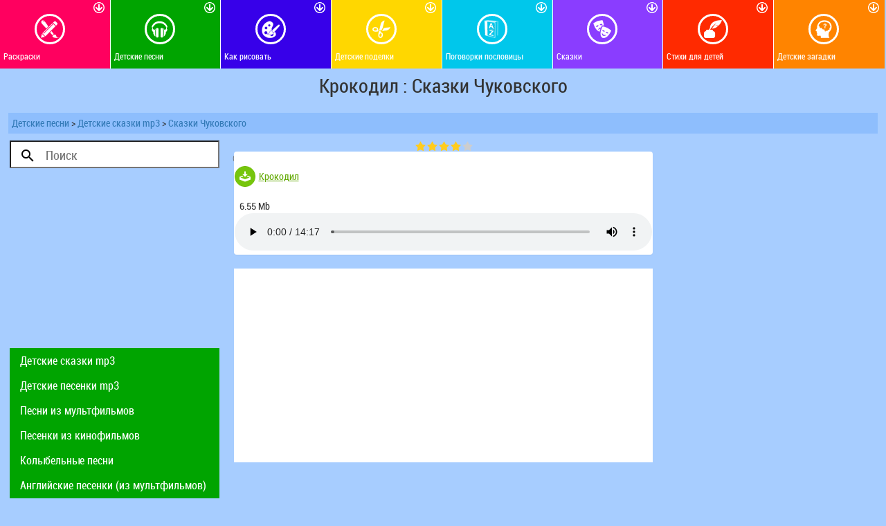

--- FILE ---
content_type: text/html; charset=UTF-8
request_url: http://detkam.e-papa.ru/mp/42/1391.html
body_size: 18077
content:
    <!DOCTYPE html>
    <html>
    <head>
        <base href="http://detkam.e-papa.ru/">
        <meta charset="utf-8">
        <title>Крокодил Сказки Чуковского Детские сказки mp3</title>
        <meta name="description" content="Аудио cказки. В этот раздел вошли аудиокниги, стихи и сказки Корнея Чуковского.">
        <meta name="keywords" content="Аудио Сказки Чуковского скачать">
        <meta name="viewport" content="width=device-width, initial-scale=1">

    <link href="/css/bootstrap.min.css" rel="stylesheet" type="text/css">
    <link href="/css/style5.css?v=8" rel="stylesheet" type="text/css">

    <!--<link href="/css/mourning.css" rel="stylesheet" type="text/css">-->
<script type="text/javascript">window.google_analytics_uacct = "UA-113027-2";</script>
<script>
        //if (parent.frames.length > 0) {
        //    parent.window.location.href = this.window.location.href;
        //}
    (function(){
        function createStyle(txt) {
            var style = document.createElement('style');
            style.textContent = txt;
            style.rel = 'stylesheet';
            document.head.appendChild(style);
        }
        var fontLsKey = 'robotoCondensed';
        try {
            if (localStorage[fontLsKey]) {
                createStyle(localStorage[fontLsKey]);
            } else {
                var request = new XMLHttpRequest();
                request.open('GET', '/css/fonts/roboto-condensed.css', true);

                request.onload = function() {
                    if (request.status >= 200 && request.status < 400) {
                        localStorage[fontLsKey] = request.responseText;
                        createStyle(request.responseText);
                    }
                }
                request.send();
            }
        } catch(ex) {}
    }());
</script>        <style>
            .digest i {
                font-size: 11px !important;
                font-style: normal;
                text-transform: lowercase;
                color: #666666
            }
        </style>
    </head>
    <body>
    <div class="container-full">
        <style>
    .rating{color:#757575;font-size:11px;font-family:"tahoma", sans-serif;height:16px;padding-left:2px;}
    .unit-rating{list-style:none;margin:auto;padding:0;width:85px;height:16px;position:relative;background:url(../img/rate/rating.png) top left repeat-x;overflow:hidden;}
    .unit-rating li{text-indent:-90000px;padding:0;margin:0;float:left;}
    .unit-rating li a{display:block;width:17px;height:16px;text-decoration:none;text-indent:-9000px;z-index:17;position:absolute;padding:0;}
    .unit-rating li a:hover{background:url(/img/rate/rating.png) left center;z-index:2;left:0;}
    .unit-rating a.r1-unit{left:0;}
    .unit-rating a.r1-unit:hover{width:17px;}
    .unit-rating a.r2-unit{left:17px;}
    .unit-rating a.r2-unit:hover{width:34px;}
    .unit-rating a.r3-unit{left:34px;}
    .unit-rating a.r3-unit:hover{width:51px;}
    .unit-rating a.r4-unit{left:51px;}
    .unit-rating a.r4-unit:hover{width:68px;}
    .unit-rating a.r5-unit{left:68px;}
    .unit-rating a.r5-unit:hover{width:85px;}
    .unit-rating li.current-rating{background:url(/img/rate/rating.png) left bottom;position:absolute;height:16px;display:block;text-indent:-9000px;z-index:1;}

    .hidden_answer {
        visibility: hidden;
        line-height: 24px;
    }
    .help {
        height: 24px;
        width: 80%;
        margin: auto;
        cursor: pointer;
        background-image: url('[data-uri]');
        background-repeat: no-repeat;
    }

        body{background:url(/img/bg.jpg) repeat-x bottom #a7cdff;margin:0;font-family:Roboto Condensed, sans-serif;}
    .container-full {
        margin: 0 auto;
        width: 100%;
    }
    .panel span {line-height: 12px; height: 25px; overflow: hidden;display: block;text-align: center;}

    .grand {display: block;width: 11.11%;float: left;}
    .grand:last-child .button {border: 0;}
    .navigation{padding:0; margin: 0; list-style: none; position: relative;text-align: center;}
    .navigation .button{
        height: 99px;display: inline-block; width: 100%; padding: 5px;
        border-right: 1px solid #ffffff;
        text-decoration: none; position: relative;
    }
    .navigation .button .icon{
        display: block; width: 44px; height: 44px;
        border: 3px solid #FFF; margin: 15px 0 12px 30%;
        -moz-border-radius: 50% !important;
        -webkit-border-radius: 50% !important;
        border-radius: 50% !important;
        text-align: center;
    }
    .navigation .button .icon [class^="ico-"]{font-size: 27px; color: #FFF; line-height: 45px; margin: 0; display: initial;}
    .navigation .button .name{
        font-size: 12px; color: #FFF;line-height: 10px;position: absolute;text-align: left;
    }
    .navigation .button .arrow{
        position: absolute; left: 85%; top: 3px; width: 16px; height: 16px;
        background: url('/img/assets/img/arrow_white.png') left top no-repeat;
    }
    .navigation .button:hover{-moz-box-shadow: inset 0 0 4px rgba(255,255,255,.9); -webkit-box-shadow: inset 0 0 4px rgba(255,255,255,.9); box-shadow: inset 0 0 4px rgba(255,255,255,.9);}
    .navigation li.active .arrow{background: url('/img/assets/img/arrow_white_active.png') left top no-repeat;}
    .navigation li.active .sub{display: block;opacity:1; visibility: visible}

        .swiper-container {
            width: 650px;
            height: 360px;
        }
.riddles p {font-size:1.1em;height:170px}

    .colouring {background: #ff005f}
    .colouring h2 {background: #FF7AAC}
    .flash {background: #dd00d0;}
    .flash h2 {background: #DD6AD6}
    .mp {background: #00a400;}
    .painting {background-color: #3700e9}
    .painting h2 {background: #8C70E9}
    .diy {background-color: #ffd700}
    .diy h2 {background: #FFEA7A}
    .diy h2 a {color: #D07D00}
    .proverb {
        background-color: #00c7eb;}
    .fairytale {
        background-color: #8a3dff;}
    .poem {
        background-color: #ff2a00;}
    .wallpaper {
        background-color: #0ac20a;}
    .riddle {
        background-color: #ff8400;}
    .video {
        background-color: #e848df;}

    .icon {
        background-position: 50% 50%;
        background-repeat: no-repeat;    }

    .icon.colouring {
        background-image: url([data-uri]);
    }
    .icon.flash {
        background-image: url('[data-uri]');
    }
    .icon.mp {
        background-image: url("[data-uri]");
    }
    .icon.painting {
        background-image: url([data-uri]);
    }
    .icon.diy {
        background-image: url('[data-uri]');
    }
    .icon.proverb {
        background-image: url('[data-uri]');
    }
    .icon.fairytale {
        background-image: url('[data-uri]');
    }
    .icon.poem {
        background-image: url('[data-uri]');
    }
    .icon.wallpaper {
        background-image: url('[data-uri]');
    }
    .icon.riddle {
        background-image: url('[data-uri]');
    }
    .icon.video {
        background-image: url("[data-uri]");
    }

    .is-sticky .navigation {
        z-index: 10;
        height: 37px;
        box-shadow: 0 0 10px rgba(0,0,0,0.5);}
    .is-sticky .navigation .button {
        height: 37px !important;}
    .is-sticky .navigation .button .name {
        font-size: 13px;
        padding: 8px 0 0 30px;}
    .is-sticky .navigation .button .arrow {
        display: none;}
    .is-sticky .navigation .button .icon {
        width: 27px;
        height: 29px;
        float: left;
        border-radius: 0 !important;
        margin: 0;
        border: 0;}


    .left {float: left;padding-bottom: 10px}
    .content {float: left;}
    .right {float: left; min-width: 160px;background: #fff}

    @media only screen and (max-width: 767px){
        .navigation .button .icon{width: 100% !important; float: left;}
        .navigation .button .name{padding:10px 0 0 30px}
    }

    @media only screen and (min-device-width : 768px) and (max-device-width : 1024px) {
        .navigation .button .icon{padding-top: 4px; height: 41px;}

        .left {width: 100% ;}
        .content {width:100%}
    }
    @media only screen and (max-width: 768px){
        .navigation .button{width: 55px; height:37px !important; }
        .navigation .arrow{display: none;}
        .navigation .button .icon{width: 55px; height: 44px; margin: 0; border: 0;}
        .navigation .button .name{display: none}

    }
    @media only screen and (max-width: 1023px) {
        .navigation .button{width: 100%; height: 55px; }
        .navigation .arrow{display: none;}
        .navigation .button .icon{width: 55px; height: 26px; margin: 0; border: 0;}
        .navigation .button .name{font-size: 10px;}
        .navigation li{width: 10%;}
        .navigation .button .icon [class^="ico-"]{font-size: 20px; color: #FFF; line-height: 32px;}

        .content {width: 100% ;}
        .left {width: 100% ;}

        /* #wrapper {position: absolute} */
        #scroller {height: 36px !important}
        #scroller li {float:left;}
    }

    @media only screen and (max-width: 1024px) {
        .navigation{height: auto;}

        /*.content {width: 635px;}*/
        /*.left {width: 300px;}*/
    }
    /*@media only screen and (max-width: 640px){*/
    /*.content {width: 610px;}*/
    /*}*/
    @media only screen and (max-width: 560px){
        .promo {
            height: 150px;
            position: relative;
            text-align: center;
            margin: 0;
        }
        .promo img {
            position: relative;
            margin:0;
        }
        .promo h4 {
            top: 100px;
            text-align: center;
            padding:0;
            display: block;
            z-index: 7;
            line-height: 35px;
            max-height: 35px;
            font-size: 1em;
        }
        .column {
            padding-bottom: 10px;
            /*width: 50%;*/
        }
    }
    /*@media only screen and (max-width: 480px){*/
    /*.content {width: 470px;} */
    /*}*/
    /*@media only screen and (min-width : 320px) and (max-width : 480px) and (orientation: landscape) {*/
    /*.content {width: 450px;}*/
    /*}*/
    /*@media only screen and (min-width : 320px) and (max-width : 480px) and (orientation: portrait) {*/
    /*.content {width: 310px;}*/
    }


    /* Desktops and laptops ----------- */
    @media  (min-width : 768px) {
        .left {width: 100% ;}
        .content {width: 100%}
    }
    @media  (min-width : 992px) {
        .left {width: 300px;}
        .content {width: 640px}
    }
    @media  (min-width : 1023px) {
        .left {width: 300px;}
        .content {width: 640px;}
    }
    @media  (min-width : 1224px) {
        .left {width: 300px;}
        .content {width: 680px;}
    }
    @media  (min-width : 1824px) {
        .left {width: 300px;}
        .content {width: 680px;}
    }

    .content {
        max-width: 1280px;
        min-width: 310px;
    }
    .left {min-width: 300px;}


    .author {
        display: block;
        padding: 10px;
    }

    #wrapper {
        top: 113px;
        left: 0;
        width:100%;
        overflow:auto;
    }
    #scroller {
        width:3100px;
        height: 100%;
        float:left;
        padding:0;
    }
    #scroller ul {
        list-style:none;
        display:block;
        float:left;
        width:100%;
        height:100%;
        padding:0;
        margin:0;
        text-align:left;
    }
    #scroller li {
        display:block;
        vertical-align:middle;
        height:100%;
        margin: 0;
        border-right:1px solid #fff;
    }

    .string {
        width:100%;
        height:40px;
        font-size: 1.3em;
        padding-left: 50px;
        padding-top: 4px;
    }
    .btn_search {
        left: 14px;
        top: 10px;
        outline: none;
        position: absolute;
        background-image: url([data-uri]);
        background-color: transparent;
        background-repeat: no-repeat;
        background-size: 100%;
        border: none;
        height: 24px;
        width: 24px;
    }

    


</style>

<style>.navigation li {
        width: 12.48%;
</style>


    <ul class="navigation sticky">
                    <li class="grand">
                <a href="raskras/" class="button colouring">
                    <div class="arrow"></div>
                    <div class="icon colouring"></div>
                    <div class="name">Раскраски</div>
                </a>
            </li>
                    <li class="grand">
                <a href="mp/" class="button mp">
                    <div class="arrow"></div>
                    <div class="icon mp"></div>
                    <div class="name">Детские песни</div>
                </a>
            </li>
                    <li class="grand">
                <a href="painting/" class="button painting">
                    <div class="arrow"></div>
                    <div class="icon painting"></div>
                    <div class="name">Как рисовать</div>
                </a>
            </li>
                    <li class="grand">
                <a href="podelki/" class="button diy">
                    <div class="arrow"></div>
                    <div class="icon diy"></div>
                    <div class="name">Детские поделки</div>
                </a>
            </li>
                    <li class="grand">
                <a href="pogovorki/" class="button proverb">
                    <div class="arrow"></div>
                    <div class="icon proverb"></div>
                    <div class="name">Поговорки пословицы</div>
                </a>
            </li>
                    <li class="grand">
                <a href="skazki/" class="button fairytale">
                    <div class="arrow"></div>
                    <div class="icon fairytale"></div>
                    <div class="name">Сказки</div>
                </a>
            </li>
                    <li class="grand">
                <a href="stihi/" class="button poem">
                    <div class="arrow"></div>
                    <div class="icon poem"></div>
                    <div class="name">Стихи для детей</div>
                </a>
            </li>
                    <li class="grand">
                <a href="zagadki/" class="button riddle">
                    <div class="arrow"></div>
                    <div class="icon riddle"></div>
                    <div class="name">Детские загадки</div>
                </a>
            </li>
            </ul>
        <div class="container-fluid">
                                                    <h1>                        Крокодил :
                                        Сказки Чуковского                </h1>
                <div xmlns:v="http://rdf.data-vocabulary.org/#" class="breadcrumbs"><span typeof="v:Breadcrumb"><a rel="v:url" property="v:title" class='h1' href='mp/'>Детские песни</a></span> > <span typeof="v:Breadcrumb"><a rel="v:url" property="v:title" class='h1' href='mp/1/'>Детские сказки mp3</a></span>  > <span typeof="v:Breadcrumb"><a rel="v:url" property="v:title" class='h1' href='mp/42/'>Сказки Чуковского</a></span> </div>                        <div class="col-lg-3">
                <div class="search">
                    <form id="search" action="mp/search/" method="POST">
                        <input name="s" class="string" placeholder="Поиск" value=""/>
                        <input class="btn_search" type="submit" value=""/>
                    </form>
                </div>
                <div style="padding:0;text-align: center" class="col-sm-6 col-md-12">
                    <script async src="//pagead2.googlesyndication.com/pagead/js/adsbygoogle.js"></script>
<!-- Adaptiv Kids Main RU -->
<ins class="adsbygoogle"
     style="display:block"
     data-ad-client="ca-pub-8839308981701521"
     data-ad-slot="9228572311"
     data-ad-format="auto"></ins>
<script>
(adsbygoogle = window.adsbygoogle || []).push({});
</script>                </div>
                
                    <div id="wrapper">
                        <div id="scroller">
                            <ul id="thelist" class="nav nav-pills nav-stacked mp">
                                <li class='nav nav-pills nav-stacked'>
                            <a href='mp/1/'>Детские сказки mp3</a>
                            </li><li class='nav nav-pills nav-stacked'>
                            <a href='mp/2/'>Детские песенки mp3</a>
                            </li><li class='nav nav-pills nav-stacked'>
                            <a href='mp/3/'>Песни из мультфильмов</a>
                            </li><li class='nav nav-pills nav-stacked'>
                            <a href='mp/4/'>Песенки из кинофильмов</a>
                            </li><li class='nav nav-pills nav-stacked'>
                            <a href='mp/7/'>Колыбельные песни</a>
                            </li><li class='nav nav-pills nav-stacked'>
                            <a href='mp/19/'>Английские песенки (из мультфильмов)</a>
                            </li><li class='nav nav-pills nav-stacked'>
                            <a href='mp/56/'>Рассказы детям (аудио)</a>
                            </li><li class='nav nav-pills nav-stacked'>
                            <a href='mp/58/'>Былины, мифы, легенды</a>
                            </li><li class='nav nav-pills nav-stacked'>
                            <a href='mp/59/'>Басни (аудио)</a>
                            </li><li class='nav nav-pills nav-stacked'>
                            <a href='mp/65/'>Православные чтения для детей</a>
                            </li><li class='nav nav-pills nav-stacked'>
                            <a href='mp/69/'>Аудиоспектакли и радиопостановки</a>
                            </li><li class='nav nav-pills nav-stacked'>
                            <a href='mp/73/'>Песни на иностранных языках</a>
                            </li><li class='nav nav-pills nav-stacked'>
                            <a href='mp/77/'>Классическая музыка детям</a>
                            </li><li class='nav nav-pills nav-stacked'>
                            <a href='mp/89/'>Звуки и голоса</a>
                            </li><li class='nav nav-pills nav-stacked'>
                            <a href='mp/93/'>Обучающее аудио</a>
                            </li><li class='nav nav-pills nav-stacked'>
                            <a href='mp/99/'>Современные детские песни</a>
                            </li><li class='nav nav-pills nav-stacked'>
                            <a href='mp/105/'>Поют дети</a>
                            </li><li class='nav nav-pills nav-stacked'>
                            <a href='mp/109/'>Рингтоны</a>
                            </li><li class='nav nav-pills nav-stacked'>
                            <a href='mp/detskaya-tancevalnaya-muzyka/'>Детская танцевальная музыка</a>
                            </li>                            </ul>
                        </div>
                    </div>
                                <div class="hidden-xs col-sm-6 col-md-12">
                                                                Крокодил<br>
                                        </div>
            </div>

            <div class="col-lg-6">
                
<div class="rating">
		<ul class="unit-rating">
		<li class="current-rating" style="width:68px;">4</li>
		<li><a id="8004" title="1" class="r1-unit rate">1</a></li>
		<li><a id="8004" title="2" class="r2-unit rate">2</a></li>
		<li><a id="8004" title="3" class="r3-unit rate">3</a></li>
		<li><a id="8004" title="4" class="r4-unit rate">4</a></li>
		<li><a id="8004" title="5" class="r5-unit rate">5</a></li>
		</ul>
		<div class="texte" style=" padding-top:2px;">&nbsp;(Голосов 136)</div>
</div>

	<meta itemprop="name" content="Крокодил" />
	<meta itemprop="duration" content="PT5M7S" />
	<meta itemprop="url" content="/mp/42/1391.html" />
	<meta itemprop="encodingFormat" content="mp3" />
	<meta itemprop="contentURL" content="http://detkam.e-papa.ru/mpf/Krokodil.mp3" />
	<div class='col-md-12'>
	<div class='panel'>
        <h2 id='down_mp' class="description">
            <a id='download' val='8004' class='h2' href='http://detkam.e-papa.ru/mpf/Krokodil.mp3' target='_blank' title='Скачать Сказки Чуковского Крокодил'>Крокодил</a>
        </h2>
        <div class='col-md-2'>6.55 Mb</div>
	    <div class='col-md-4' id='rt'></div>
	    <div class='clearfix'></div>
	                    <audio controls style="width: 100%">
                        <source src="http://detkam.e-papa.ru/mpf/Krokodil.mp3" type="audio/mpeg">
                        Тег audio не поддерживается вашим браузером.
                        <a href="http://detkam.e-papa.ru/mpf/Krokodil.mp3">Скачайте Крокодил</a>.
                    </audio>
                    </div></div>                                <div class="clearfix"></div>
                <div class="col-md-12">
                    <div style="background: #fff; margin-bottom: 20px">
                        <script async src="//pagead2.googlesyndication.com/pagead/js/adsbygoogle.js"></script>
                        <!-- Kids Top Adaptive -->
                        <ins class="adsbygoogle"
                             style="display:block"
                             data-ad-client="ca-pub-8839308981701521"
                             data-ad-slot="5822577680"
                             data-ad-format="auto"></ins>
                        <script>
                            (adsbygoogle = window.adsbygoogle || []).push({});
                        </script>
                    </div>
                </div>
            </div>
            <div class="col-lg-3">
                <div class="tower_w col-sm-12">
<script async src="//pagead2.googlesyndication.com/pagead/js/adsbygoogle.js"></script>
<!-- Adaptive, Kids Main Tower RU -->
<ins class="adsbygoogle"
     style="display:block"
     data-ad-client="ca-pub-8839308981701521"
     data-ad-slot="9115669284"
     data-ad-format="auto"></ins>
<script>
(adsbygoogle = window.adsbygoogle || []).push({});
</script>
</div>            </div>


        </div>
    </div>
    <footer id="foot">
        <div class="col-lg-12">
    <div class="row">
        <div class="copywright">
<!--            <div class="pr" title="Both Idea and Execution by Solovov aka Pan Russian"></div>-->
<!--            <div class="tanya"title="Business Assistance - TaNya e-Commerce Solutions"></div>-->
<!--            <div class="alenka"  title="Services Assistance and Technical Supporting by Alenka"></div>-->
<!--            <div class="mifril" title="Web Site Hosting and World Class Data Center Providing by Mifril LLC"></div>-->
        </div>

        <!--LiveInternet counter--><script type="text/javascript"><!--
            new Image().src = "//counter.yadro.ru/hit?r"+
                escape(document.referrer)+((typeof(screen)=="undefined")?"":
                ";s"+screen.width+"*"+screen.height+"*"+(screen.colorDepth?
                    screen.colorDepth:screen.pixelDepth))+";u"+escape(document.URL)+
                ";"+Math.random();//--></script><!--/LiveInternet-->
        <script>
            (function(i,s,o,g,r,a,m){i['GoogleAnalyticsObject']=r;i[r]=i[r]||function(){
                (i[r].q=i[r].q||[]).push(arguments)},i[r].l=1*new Date();a=s.createElement(o),
                m=s.getElementsByTagName(o)[0];a.async=1;a.src=g;m.parentNode.insertBefore(a,m)
            })(window,document,'script','//www.google-analytics.com/analytics.js','ga');
            ga('create', 'UA-113027-2');
            ga('require', 'linkid', 'linkid.js');
            ga('send', 'pageview');
        </script>

        <!-- Yandex.Metrika counter -->
<script type="text/javascript">
    (function (d, w, c) {
        (w[c] = w[c] || []).push(function() {
            try {
                w.yaCounter6235183 = new Ya.Metrika({
                    id:6235183,
                    clickmap:true,
                    trackLinks:true,
                    accurateTrackBounce:true,
                    webvisor:true
                });
            } catch(e) { }
        });

        var n = d.getElementsByTagName("script")[0],
            s = d.createElement("script"),
            f = function () { n.parentNode.insertBefore(s, n); };
        s.type = "text/javascript";
        s.async = true;
        s.src = "https://mc.yandex.ru/metrika/watch.js";

        if (w.opera == "[object Opera]") {
            d.addEventListener("DOMContentLoaded", f, false);
        } else { f(); }
    })(document, window, "yandex_metrika_callbacks");
</script>
<noscript><div><img src="https://mc.yandex.ru/watch/6235183" style="position:absolute; left:-9999px;" alt="" /></div></noscript>
<!-- /Yandex.Metrika counter -->    </div>

                                
        <div class="podval row">
            <span class="visit">
<script type="text/javascript">
<!--
var _acic={dataProvider:10};(function(){var e=document.createElement("script");e.type="text/javascript";e.async=true;e.src="https://www.acint.net/aci.js";var t=document.getElementsByTagName("script")[0];t.parentNode.insertBefore(e,t)})()
//-->
</script>            </span>
                        <span id="podval" class="col-md-12">
                <div class="col-md-4"><strong>Инфо</strong>
                    <br><a href="about/">О нас</a>
                    <!--<br><a href="inf.php">Зараз на сайті: 1</a>-->
                    <br><a href="confidentiality/">Политика конфиденциальности</a>
                </div>
                <div class="col-md-4"><strong>Контакты</strong>
                    <br><a href="contacts/">Контактные данные</a>
                    <br><a href="feedback/">Оставить отзыв</a>
                    <br>
                </div>
                <div class="col-md-4"><strong>Для партнеров</strong>
                    <br><a href="">Для авторов</a>
                    <br><a href="">Размещение рекламы</a>
                    <br>
                </div>
                <span>&copy; 2004-2026 «e-papa.org» Все для детей. /</span>
            </div>
    </div>
</div>





<script>

    function downloadJSAtOnload() {
        var element = document.createElement("script");
        element.src = "js/jquery-1.12.1.min.js";
        document.body.appendChild(element);
    }
    if (window.addEventListener)
        window.addEventListener("load", downloadJSAtOnload, false);
    else if (window.attachEvent)
        window.attachEvent("onload", downloadJSAtOnload);
    else window.onload = downloadJSAtOnload;

    var sa = document.createElement('script');
    sa.type = 'text/javascript';
    sa.async = true;
    sa.src = "js/jquery-1.12.1.min.js";
    document.head.appendChild(sa);
    sa.onload = function () {
        var sa = document.createElement('script');
        sa.type = 'text/javascript';
        sa.defer = true;
        sa.src = "js/plugins/Swiper/js/swiper.jquery.min.js";
        sa.onload = all_other;
        document.head.appendChild(sa);
    };
    document.head.appendChild(sa);


    function all_other() {
        //$(".sticky").sticky({ topSpacing: 0 });

        $("#download").on("click", function(){
            $.post("http://detkam.e-papa.ru/function.php", {id:$(this).attr("val"), action:"count_downloading"});
        });

            $(".rate").on("click", function(){
                $("#rt").load("http://detkam.e-papa.ru/rate/rating.php",{id: $(this).attr("id"), rating: $(this).attr("title")});
            });

        var mySwiper = new Swiper ('.swiper-container', {
            loop: true,
            slidesPerView: 2,
            pagination: '.swiper-pagination',
            paginationClickable: true,
            spaceBetween: 10,
            nextButton: '.swiper-button-next',
            prevButton: '.swiper-button-prev',
            //mousewheelControl: true,
            grabCursor: true,
	        centeredSlides: true,
            freeMode: true
        });

        var swiper = new Swiper('.text-container', {
            scrollbar: '.swiper-scrollbar',
            direction: 'vertical',
            slidesPerView: 'auto',
            mousewheelControl: true,
            freeMode: true
        });

        $("#show").on("click", function(){
            $(this).hide();
            $("#el").slideDown(200);
        });

        $( "#commentForm" ).submit(function(e) {
            e.preventDefault();
            $.ajax({
                url: "http://detkam.e-papa.ru/inc/addcomment.php",
                type: "post",
                dataType: "html",
                data: $(this).serialize(),
                success: function(returnData){
                    $(".comment_text").html(returnData);
                },
                error: function(e){
                    alert(e);
                }
            });
        });

        $('#nav-expander').on("click", function(){
            $( ".navigation" ).slideToggle({direction:"up"});
        });

        /*
        For riddles
         */
        function randomize()
        {
            var text = "";
            var possible = "абвгдеёжзийклмнопрстуфхцчшщъыьэюя";

            for( var i=0; i < 5; i++ )
                text += possible.charAt(Math.floor(Math.random() * possible.length));

            return text;
        }
        function shuffle (string) {
            var a = string.replace(" ", "").split(""), //.replace(" ", "")
                n = a.length;

            for(var i = n - 1; i > 0; i--) {
                var j = Math.floor(Math.random() * (i + 1));
                var tmp = a[i];
                a[i] = a[j];
                a[j] = tmp;
            }
            return a.join("");
        }

        $('.riddles').each(function () {
            var answer = $('.answer', this);
            var letters = shuffle(answer.attr('val'));
            var i = letters.length;
            while (i--) {
                $('.attempt', this).prepend('<i>'+letters[i]+'</i>')
            }
            var a = $(answer, this).attr('val').replace(" ", "").length;
            while (a--) {
                $(answer, this).prepend('<i></i>')
            }
        });

        $('.attempt i').click(function() {
            var letter = $(this).text();
            var answer = $(this).parent().prev('.answer');

            $(this).text('');

            $(this).parent().prev().find('i').each(function () {
                if ($(this).text().length === 0) {
                    $(this).text(letter);
                    return false;
                }
            });

            if ($(answer).attr('val').replace(" ", "") == $(answer).text().replace(" ", "")) {
                $('i', answer).css('background','#00cc04');
            }
        });

        $('.answer i').click(function() {
            var letter = $(this).text();
            $(this).text('').css('background','none');
            $(this).siblings().css('background','none');

            $(this).parent().next().find('i').each(function () {
                if ($(this).text().length === 0) {
                    $(this).text(letter);
                    return false;
                }
            });
        });

        $('.help').click(function() {
            $('.hidden_answer', this).css("visibility", "visible");
        });
    }
</script>
<script type="application/javascript" src="js/plugins/iscroll-4/iscroll-lite.js"></script>
<script type="text/javascript">
//    var myScroll;
//    function loaded() {
//        myScroll = new iScroll('wrapper');
//    }

//    document.addEventListener('touchmove', function (e) { e.preventDefault(); }, false);

//    document.addEventListener('DOMContentLoaded', loaded, false);
</script>
<!--<noscript><link rel="stylesheet" type="text/css" href="css/rate.css" /></noscript>-->
<link rel="stylesheet" href="js/plugins/Swiper/css/swiper.min.css">    </footer>

    <script type="text/javascript" src="js/catalogue.js"></script>
    <script src="http://kids.e-papa.org/js/masonry.pkgd.min.js"></script>
    <script>

        var container = document.querySelector('#masonry');
        var msnry = new Masonry(container, {
            itemSelector: '.column'
        });

    </script>
    </body>
    </html>
    <!--    -->

--- FILE ---
content_type: text/html; charset=utf-8
request_url: https://www.google.com/recaptcha/api2/aframe
body_size: 270
content:
<!DOCTYPE HTML><html><head><meta http-equiv="content-type" content="text/html; charset=UTF-8"></head><body><script nonce="ked6X8djxjoKAf_kVTtLSA">/** Anti-fraud and anti-abuse applications only. See google.com/recaptcha */ try{var clients={'sodar':'https://pagead2.googlesyndication.com/pagead/sodar?'};window.addEventListener("message",function(a){try{if(a.source===window.parent){var b=JSON.parse(a.data);var c=clients[b['id']];if(c){var d=document.createElement('img');d.src=c+b['params']+'&rc='+(localStorage.getItem("rc::a")?sessionStorage.getItem("rc::b"):"");window.document.body.appendChild(d);sessionStorage.setItem("rc::e",parseInt(sessionStorage.getItem("rc::e")||0)+1);localStorage.setItem("rc::h",'1769316226530');}}}catch(b){}});window.parent.postMessage("_grecaptcha_ready", "*");}catch(b){}</script></body></html>

--- FILE ---
content_type: application/javascript; charset=utf-8
request_url: http://detkam.e-papa.ru/js/catalogue.js
body_size: 700
content:



preListenCurrent = false; // ��������� �� ��������� ������������ ������
preListenHTML = ''; // ���������� ��������� �� �������� ������� 



function preListen2(obj,snd_id){
	if (preListenCurrent != false) {
		preListenCurrent.innerHTML = preListenHTML;
	}
	preListenCurrent = obj.parentNode;
	preListenHTML = obj.parentNode.innerHTML;
	playerWidth = 23
	playerHeight = 25
	playerHTML  = '<object classid="clsid:d27cdb6e-ae6d-11cf-96b8-444553540000" codebase="http://fpdownload.macromedia.com/pub/shockwave/cabs/flash/swflash.cab#version=6,0,0,0" width="'+playerWidth+'" height="'+playerHeight+'" align="absmiddle">';
	playerHTML += '<param name="allowScriptAccess" value="sameDomain" />';
	playerHTML += '<param name="movie" value="http://dzieci.epapa.pl/player2.swf" /><param name="quality" value="high" /><param name="bgcolor" value="#a8a7a7" /><param name="wmode" value="transparent" />';
	playerHTML += '<param name="flashvars" value="soundFile=mpf%2F'+snd_id+'&autostart=yes" />';
	playerHTML += '<embed src="http://dzieci.epapa.pl/player2.swf" flashvars="soundFile=mpf%2F'+snd_id+'&autostart=yes"quality="high" wmode="transparent" bgcolor="#a8a7a7" width="'+playerWidth+'" height="'+playerHeight+'" align="absmiddle" allowScriptAccess="sameDomain" type="application/x-shockwave-flash" pluginspage="http://www.macromedia.com/go/getflashplayer" />';
	obj.parentNode.innerHTML = playerHTML;
	return false;
}
